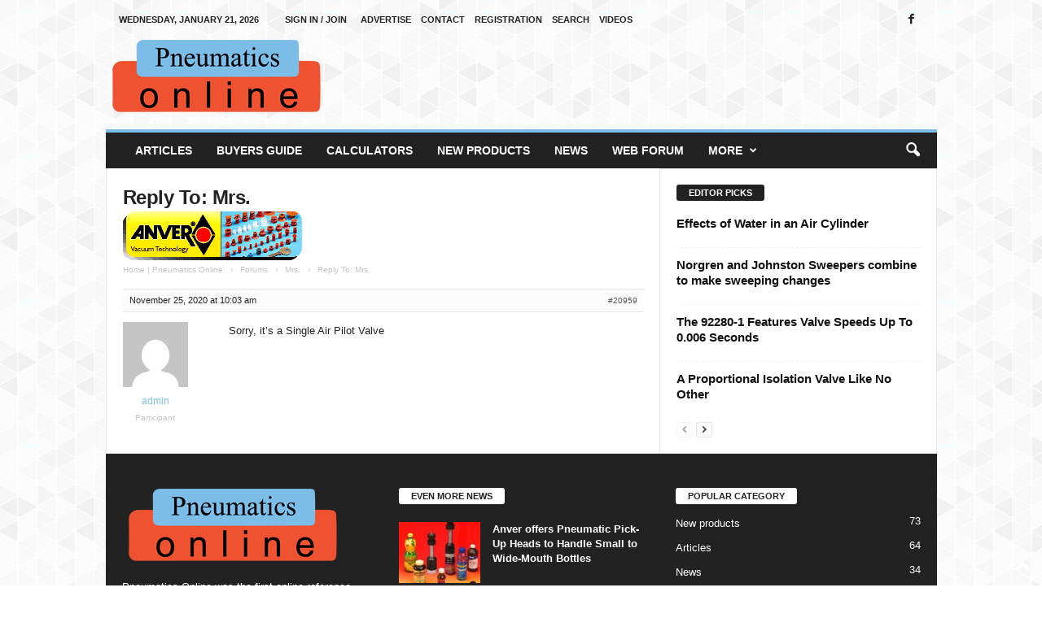

--- FILE ---
content_type: text/html; charset=UTF-8
request_url: https://pneumaticsonline.com/forums/reply/20959/
body_size: 65408
content:
<!doctype html > <!--[if IE 8]><html class="ie8" lang="en-US" prefix="og: https://ogp.me/ns#"> <![endif]--> <!--[if IE 9]><html class="ie9" lang="en-US" prefix="og: https://ogp.me/ns#"> <![endif]--> <!--[if gt IE 8]><!--><html lang="en-US" prefix="og: https://ogp.me/ns#"> <!--<![endif]--><head><link media="all" href="https://pneumaticsonline.com/wp-content/cache/autoptimize/css/autoptimize_a4e55a8654833649cbc2a20ad2498a20.css" rel="stylesheet"><style media="screen">.td-a-rec-id-custom_ad_2{text-align:center}@media (max-width:767px){.td-a-rec-id-custom_ad_2 a{width:50%;float:left}}</style><title>| Pneumaticsonline.com</title><meta charset="UTF-8" /><meta name="viewport" content="width=device-width, initial-scale=1.0"><link rel="pingback" href="https://pneumaticsonline.com/xmlrpc.php" /><link rel="icon" type="image/png" href="https://pneumaticsonline.com/wp-content/uploads/2020/09/pneuol.ico"><meta name="description" content="Sorry, it&#039;s a Single Air Pilot Valve"/><meta name="robots" content="follow, index, max-snippet:-1, max-video-preview:-1, max-image-preview:large"/><link rel="canonical" href="https://pneumaticsonline.com/forums/reply/20959/" /><meta property="og:locale" content="en_US" /><meta property="og:type" content="article" /><meta property="og:title" content="| Pneumaticsonline.com" /><meta property="og:description" content="Sorry, it&#039;s a Single Air Pilot Valve" /><meta property="og:url" content="https://pneumaticsonline.com/forums/reply/20959/" /><meta property="og:site_name" content="pneumaticsonline.com" /><meta property="article:publisher" content="https://www.facebook.com/Pneumatics-Online-139068806120469/" /><meta property="article:author" content="https://www.facebook.com/Pneumatics-Online-139068806120469/" /><meta property="og:updated_time" content="2020-11-25T10:03:50+00:00" /><meta property="og:image" content="https://pneumaticsonline.com/wp-content/uploads/2020/12/PneuolCaptureSEO.jpg" /><meta property="og:image:secure_url" content="https://pneumaticsonline.com/wp-content/uploads/2020/12/PneuolCaptureSEO.jpg" /><meta property="og:image:width" content="1200" /><meta property="og:image:height" content="630" /><meta property="og:image:alt" content="Pneumatics Online" /><meta property="og:image:type" content="image/jpeg" /><meta name="twitter:card" content="summary_large_image" /><meta name="twitter:title" content="| Pneumaticsonline.com" /><meta name="twitter:description" content="Sorry, it&#039;s a Single Air Pilot Valve" /><meta name="twitter:image" content="https://pneumaticsonline.com/wp-content/uploads/2020/12/PneuolCaptureSEO.jpg" />  <script type="text/javascript">window._wpemojiSettings = {"baseUrl":"https:\/\/s.w.org\/images\/core\/emoji\/15.0.3\/72x72\/","ext":".png","svgUrl":"https:\/\/s.w.org\/images\/core\/emoji\/15.0.3\/svg\/","svgExt":".svg","source":{"concatemoji":"https:\/\/pneumaticsonline.com\/wp-includes\/js\/wp-emoji-release.min.js?ver=6.7.4"}};
/*! This file is auto-generated */
!function(i,n){var o,s,e;function c(e){try{var t={supportTests:e,timestamp:(new Date).valueOf()};sessionStorage.setItem(o,JSON.stringify(t))}catch(e){}}function p(e,t,n){e.clearRect(0,0,e.canvas.width,e.canvas.height),e.fillText(t,0,0);var t=new Uint32Array(e.getImageData(0,0,e.canvas.width,e.canvas.height).data),r=(e.clearRect(0,0,e.canvas.width,e.canvas.height),e.fillText(n,0,0),new Uint32Array(e.getImageData(0,0,e.canvas.width,e.canvas.height).data));return t.every(function(e,t){return e===r[t]})}function u(e,t,n){switch(t){case"flag":return n(e,"\ud83c\udff3\ufe0f\u200d\u26a7\ufe0f","\ud83c\udff3\ufe0f\u200b\u26a7\ufe0f")?!1:!n(e,"\ud83c\uddfa\ud83c\uddf3","\ud83c\uddfa\u200b\ud83c\uddf3")&&!n(e,"\ud83c\udff4\udb40\udc67\udb40\udc62\udb40\udc65\udb40\udc6e\udb40\udc67\udb40\udc7f","\ud83c\udff4\u200b\udb40\udc67\u200b\udb40\udc62\u200b\udb40\udc65\u200b\udb40\udc6e\u200b\udb40\udc67\u200b\udb40\udc7f");case"emoji":return!n(e,"\ud83d\udc26\u200d\u2b1b","\ud83d\udc26\u200b\u2b1b")}return!1}function f(e,t,n){var r="undefined"!=typeof WorkerGlobalScope&&self instanceof WorkerGlobalScope?new OffscreenCanvas(300,150):i.createElement("canvas"),a=r.getContext("2d",{willReadFrequently:!0}),o=(a.textBaseline="top",a.font="600 32px Arial",{});return e.forEach(function(e){o[e]=t(a,e,n)}),o}function t(e){var t=i.createElement("script");t.src=e,t.defer=!0,i.head.appendChild(t)}"undefined"!=typeof Promise&&(o="wpEmojiSettingsSupports",s=["flag","emoji"],n.supports={everything:!0,everythingExceptFlag:!0},e=new Promise(function(e){i.addEventListener("DOMContentLoaded",e,{once:!0})}),new Promise(function(t){var n=function(){try{var e=JSON.parse(sessionStorage.getItem(o));if("object"==typeof e&&"number"==typeof e.timestamp&&(new Date).valueOf()<e.timestamp+604800&&"object"==typeof e.supportTests)return e.supportTests}catch(e){}return null}();if(!n){if("undefined"!=typeof Worker&&"undefined"!=typeof OffscreenCanvas&&"undefined"!=typeof URL&&URL.createObjectURL&&"undefined"!=typeof Blob)try{var e="postMessage("+f.toString()+"("+[JSON.stringify(s),u.toString(),p.toString()].join(",")+"));",r=new Blob([e],{type:"text/javascript"}),a=new Worker(URL.createObjectURL(r),{name:"wpTestEmojiSupports"});return void(a.onmessage=function(e){c(n=e.data),a.terminate(),t(n)})}catch(e){}c(n=f(s,u,p))}t(n)}).then(function(e){for(var t in e)n.supports[t]=e[t],n.supports.everything=n.supports.everything&&n.supports[t],"flag"!==t&&(n.supports.everythingExceptFlag=n.supports.everythingExceptFlag&&n.supports[t]);n.supports.everythingExceptFlag=n.supports.everythingExceptFlag&&!n.supports.flag,n.DOMReady=!1,n.readyCallback=function(){n.DOMReady=!0}}).then(function(){return e}).then(function(){var e;n.supports.everything||(n.readyCallback(),(e=n.source||{}).concatemoji?t(e.concatemoji):e.wpemoji&&e.twemoji&&(t(e.twemoji),t(e.wpemoji)))}))}((window,document),window._wpemojiSettings);</script> <script type="text/javascript" id="sgr-js-extra">var sgr = {"sgr_site_key":"6LcAvRoaAAAAAOe3D5sPtDDWrtT3qWXKg7t2rtgP"};</script> <script type="text/javascript" src="https://pneumaticsonline.com/wp-includes/js/jquery/jquery.min.js?ver=3.7.1" id="jquery-core-js"></script> <link rel="alternate" title="oEmbed (JSON)" type="application/json+oembed" href="https://pneumaticsonline.com/wp-json/oembed/1.0/embed?url=https%3A%2F%2Fpneumaticsonline.com%2Fforums%2Freply%2F20959%2F" /><link rel="alternate" title="oEmbed (XML)" type="text/xml+oembed" href="https://pneumaticsonline.com/wp-json/oembed/1.0/embed?url=https%3A%2F%2Fpneumaticsonline.com%2Fforums%2Freply%2F20959%2F&#038;format=xml" />  <script type="text/javascript" id="td-generated-header-js">var tdBlocksArray = []; //here we store all the items for the current page

	    // td_block class - each ajax block uses a object of this class for requests
	    function tdBlock() {
		    this.id = '';
		    this.block_type = 1; //block type id (1-234 etc)
		    this.atts = '';
		    this.td_column_number = '';
		    this.td_current_page = 1; //
		    this.post_count = 0; //from wp
		    this.found_posts = 0; //from wp
		    this.max_num_pages = 0; //from wp
		    this.td_filter_value = ''; //current live filter value
		    this.is_ajax_running = false;
		    this.td_user_action = ''; // load more or infinite loader (used by the animation)
		    this.header_color = '';
		    this.ajax_pagination_infinite_stop = ''; //show load more at page x
	    }

        // td_js_generator - mini detector
        ( function () {
            var htmlTag = document.getElementsByTagName("html")[0];

	        if ( navigator.userAgent.indexOf("MSIE 10.0") > -1 ) {
                htmlTag.className += ' ie10';
            }

            if ( !!navigator.userAgent.match(/Trident.*rv\:11\./) ) {
                htmlTag.className += ' ie11';
            }

	        if ( navigator.userAgent.indexOf("Edge") > -1 ) {
                htmlTag.className += ' ieEdge';
            }

            if ( /(iPad|iPhone|iPod)/g.test(navigator.userAgent) ) {
                htmlTag.className += ' td-md-is-ios';
            }

            var user_agent = navigator.userAgent.toLowerCase();
            if ( user_agent.indexOf("android") > -1 ) {
                htmlTag.className += ' td-md-is-android';
            }

            if ( -1 !== navigator.userAgent.indexOf('Mac OS X')  ) {
                htmlTag.className += ' td-md-is-os-x';
            }

            if ( /chrom(e|ium)/.test(navigator.userAgent.toLowerCase()) ) {
               htmlTag.className += ' td-md-is-chrome';
            }

            if ( -1 !== navigator.userAgent.indexOf('Firefox') ) {
                htmlTag.className += ' td-md-is-firefox';
            }

            if ( -1 !== navigator.userAgent.indexOf('Safari') && -1 === navigator.userAgent.indexOf('Chrome') ) {
                htmlTag.className += ' td-md-is-safari';
            }

            if( -1 !== navigator.userAgent.indexOf('IEMobile') ){
                htmlTag.className += ' td-md-is-iemobile';
            }

        })();

        var tdLocalCache = {};

        ( function () {
            "use strict";

            tdLocalCache = {
                data: {},
                remove: function (resource_id) {
                    delete tdLocalCache.data[resource_id];
                },
                exist: function (resource_id) {
                    return tdLocalCache.data.hasOwnProperty(resource_id) && tdLocalCache.data[resource_id] !== null;
                },
                get: function (resource_id) {
                    return tdLocalCache.data[resource_id];
                },
                set: function (resource_id, cachedData) {
                    tdLocalCache.remove(resource_id);
                    tdLocalCache.data[resource_id] = cachedData;
                }
            };
        })();

    
    
var td_viewport_interval_list=[{"limitBottom":767,"sidebarWidth":251},{"limitBottom":1023,"sidebarWidth":339}];
var td_animation_stack_effect="type0";
var tds_animation_stack=true;
var td_animation_stack_specific_selectors=".entry-thumb, img, .td-lazy-img";
var td_animation_stack_general_selectors=".td-animation-stack img, .td-animation-stack .entry-thumb, .post img, .td-animation-stack .td-lazy-img";
var tdc_is_installed="yes";
var td_ajax_url="https:\/\/pneumaticsonline.com\/wp-admin\/admin-ajax.php?td_theme_name=Newsmag&v=5.4.3.3";
var td_get_template_directory_uri="https:\/\/pneumaticsonline.com\/wp-content\/plugins\/td-composer\/legacy\/common";
var tds_snap_menu="smart_snap_always";
var tds_logo_on_sticky="show";
var tds_header_style="";
var td_please_wait="Please wait...";
var td_email_user_pass_incorrect="User or password incorrect!";
var td_email_user_incorrect="Email or username incorrect!";
var td_email_incorrect="Email incorrect!";
var td_user_incorrect="Username incorrect!";
var td_email_user_empty="Email or username empty!";
var td_pass_empty="Pass empty!";
var td_pass_pattern_incorrect="Invalid Pass Pattern!";
var td_retype_pass_incorrect="Retyped Pass incorrect!";
var tds_more_articles_on_post_enable="";
var tds_more_articles_on_post_time_to_wait="";
var tds_more_articles_on_post_pages_distance_from_top=0;
var tds_captcha="";
var tds_theme_color_site_wide="#7cbde8";
var tds_smart_sidebar="";
var tdThemeName="Newsmag";
var tdThemeNameWl="Newsmag";
var td_magnific_popup_translation_tPrev="Previous (Left arrow key)";
var td_magnific_popup_translation_tNext="Next (Right arrow key)";
var td_magnific_popup_translation_tCounter="%curr% of %total%";
var td_magnific_popup_translation_ajax_tError="The content from %url% could not be loaded.";
var td_magnific_popup_translation_image_tError="The image #%curr% could not be loaded.";
var tdBlockNonce="b0c3320d19";
var tdMobileMenu="enabled";
var tdMobileSearch="enabled";
var tdDateNamesI18n={"month_names":["January","February","March","April","May","June","July","August","September","October","November","December"],"month_names_short":["Jan","Feb","Mar","Apr","May","Jun","Jul","Aug","Sep","Oct","Nov","Dec"],"day_names":["Sunday","Monday","Tuesday","Wednesday","Thursday","Friday","Saturday"],"day_names_short":["Sun","Mon","Tue","Wed","Thu","Fri","Sat"]};
var td_deploy_mode="deploy";
var td_ad_background_click_link="";
var td_ad_background_click_target="";</script> <style>/* custom css - generated by TagDiv Composer */
    

body {
	background-image:url("https://pneumaticsonline.com/wp-content/uploads/2020/08/gplaypattern.png");
	background-position:center top;
}
.td-header-border:before,
    .td-trending-now-title,
    .td_block_mega_menu .td_mega_menu_sub_cats .cur-sub-cat,
    .td-post-category:hover,
    .td-header-style-2 .td-header-sp-logo,
    .td-next-prev-wrap a:hover i,
    .page-nav .current,
    .widget_calendar tfoot a:hover,
    .td-footer-container .widget_search .wpb_button:hover,
    .td-scroll-up-visible,
    .dropcap,
    .td-category a,
    input[type="submit"]:hover,
    .td-post-small-box a:hover,
    .td-404-sub-sub-title a:hover,
    .td-rating-bar-wrap div,
    .td_top_authors .td-active .td-author-post-count,
    .td_top_authors .td-active .td-author-comments-count,
    .td_smart_list_3 .td-sml3-top-controls i:hover,
    .td_smart_list_3 .td-sml3-bottom-controls i:hover,
    .td_wrapper_video_playlist .td_video_controls_playlist_wrapper,
    .td-read-more a:hover,
    .td-login-wrap .btn,
    .td_display_err,
    .td-header-style-6 .td-top-menu-full,
    #bbpress-forums button:hover,
    #bbpress-forums .bbp-pagination .current,
    .bbp_widget_login .button:hover,
    .header-search-wrap .td-drop-down-search .btn:hover,
    .td-post-text-content .more-link-wrap:hover a,
    #buddypress div.item-list-tabs ul li > a span,
    #buddypress div.item-list-tabs ul li > a:hover span,
    #buddypress input[type=submit]:hover,
    #buddypress a.button:hover span,
    #buddypress div.item-list-tabs ul li.selected a span,
    #buddypress div.item-list-tabs ul li.current a span,
    #buddypress input[type=submit]:focus,
    .td-grid-style-3 .td-big-grid-post .td-module-thumb a:last-child:before,
    .td-grid-style-4 .td-big-grid-post .td-module-thumb a:last-child:before,
    .td-grid-style-5 .td-big-grid-post .td-module-thumb:after,
    .td_category_template_2 .td-category-siblings .td-category a:hover,
    .td-weather-week:before,
    .td-weather-information:before,
     .td_3D_btn,
    .td_shadow_btn,
    .td_default_btn,
    .td_square_btn, 
    .td_outlined_btn:hover {
        background-color: #7cbde8;
    }

    @media (max-width: 767px) {
        .td-category a.td-current-sub-category {
            background-color: #7cbde8;
        }
    }

    .woocommerce .onsale,
    .woocommerce .woocommerce a.button:hover,
    .woocommerce-page .woocommerce .button:hover,
    .single-product .product .summary .cart .button:hover,
    .woocommerce .woocommerce .product a.button:hover,
    .woocommerce .product a.button:hover,
    .woocommerce .product #respond input#submit:hover,
    .woocommerce .checkout input#place_order:hover,
    .woocommerce .woocommerce.widget .button:hover,
    .woocommerce .woocommerce-message .button:hover,
    .woocommerce .woocommerce-error .button:hover,
    .woocommerce .woocommerce-info .button:hover,
    .woocommerce.widget .ui-slider .ui-slider-handle,
    .vc_btn-black:hover,
	.wpb_btn-black:hover,
	.item-list-tabs .feed:hover a,
	.td-smart-list-button:hover {
    	background-color: #7cbde8;
    }

    .td-header-sp-top-menu .top-header-menu > .current-menu-item > a,
    .td-header-sp-top-menu .top-header-menu > .current-menu-ancestor > a,
    .td-header-sp-top-menu .top-header-menu > .current-category-ancestor > a,
    .td-header-sp-top-menu .top-header-menu > li > a:hover,
    .td-header-sp-top-menu .top-header-menu > .sfHover > a,
    .top-header-menu ul .current-menu-item > a,
    .top-header-menu ul .current-menu-ancestor > a,
    .top-header-menu ul .current-category-ancestor > a,
    .top-header-menu ul li > a:hover,
    .top-header-menu ul .sfHover > a,
    .sf-menu ul .td-menu-item > a:hover,
    .sf-menu ul .sfHover > a,
    .sf-menu ul .current-menu-ancestor > a,
    .sf-menu ul .current-category-ancestor > a,
    .sf-menu ul .current-menu-item > a,
    .td_module_wrap:hover .entry-title a,
    .td_mod_mega_menu:hover .entry-title a,
    .footer-email-wrap a,
    .widget a:hover,
    .td-footer-container .widget_calendar #today,
    .td-category-pulldown-filter a.td-pulldown-category-filter-link:hover,
    .td-load-more-wrap a:hover,
    .td-post-next-prev-content a:hover,
    .td-author-name a:hover,
    .td-author-url a:hover,
    .td_mod_related_posts:hover .entry-title a,
    .td-search-query,
    .header-search-wrap .td-drop-down-search .result-msg a:hover,
    .td_top_authors .td-active .td-authors-name a,
    .post blockquote p,
    .td-post-content blockquote p,
    .page blockquote p,
    .comment-list cite a:hover,
    .comment-list cite:hover,
    .comment-list .comment-reply-link:hover,
    a,
    .white-menu #td-header-menu .sf-menu > li > a:hover,
    .white-menu #td-header-menu .sf-menu > .current-menu-ancestor > a,
    .white-menu #td-header-menu .sf-menu > .current-menu-item > a,
    .td_quote_on_blocks,
    #bbpress-forums .bbp-forum-freshness a:hover,
    #bbpress-forums .bbp-topic-freshness a:hover,
    #bbpress-forums .bbp-forums-list li a:hover,
    #bbpress-forums .bbp-forum-title:hover,
    #bbpress-forums .bbp-topic-permalink:hover,
    #bbpress-forums .bbp-topic-started-by a:hover,
    #bbpress-forums .bbp-topic-started-in a:hover,
    #bbpress-forums .bbp-body .super-sticky li.bbp-topic-title .bbp-topic-permalink,
    #bbpress-forums .bbp-body .sticky li.bbp-topic-title .bbp-topic-permalink,
    #bbpress-forums #subscription-toggle a:hover,
    #bbpress-forums #favorite-toggle a:hover,
    .woocommerce-account .woocommerce-MyAccount-navigation a:hover,
    .widget_display_replies .bbp-author-name,
    .widget_display_topics .bbp-author-name,
    .archive .widget_archive .current,
    .archive .widget_archive .current a,
    .td-subcategory-header .td-category-siblings .td-subcat-dropdown a.td-current-sub-category,
    .td-subcategory-header .td-category-siblings .td-subcat-dropdown a:hover,
    .td-pulldown-filter-display-option:hover,
    .td-pulldown-filter-display-option .td-pulldown-filter-link:hover,
    .td_normal_slide .td-wrapper-pulldown-filter .td-pulldown-filter-list a:hover,
    #buddypress ul.item-list li div.item-title a:hover,
    .td_block_13 .td-pulldown-filter-list a:hover,
    .td_smart_list_8 .td-smart-list-dropdown-wrap .td-smart-list-button:hover,
    .td_smart_list_8 .td-smart-list-dropdown-wrap .td-smart-list-button:hover i,
    .td-sub-footer-container a:hover,
    .td-instagram-user a,
    .td_outlined_btn,
    body .td_block_list_menu li.current-menu-item > a,
    body .td_block_list_menu li.current-menu-ancestor > a,
    body .td_block_list_menu li.current-category-ancestor > a{
        color: #7cbde8;
    }

    .td-mega-menu .wpb_content_element li a:hover,
    .td_login_tab_focus {
        color: #7cbde8 !important;
    }

    .td-next-prev-wrap a:hover i,
    .page-nav .current,
    .widget_tag_cloud a:hover,
    .post .td_quote_box,
    .page .td_quote_box,
    .td-login-panel-title,
    #bbpress-forums .bbp-pagination .current,
    .td_category_template_2 .td-category-siblings .td-category a:hover,
    .page-template-page-pagebuilder-latest .td-instagram-user,
     .td_outlined_btn {
        border-color: #7cbde8;
    }

    .td_wrapper_video_playlist .td_video_currently_playing:after,
    .item-list-tabs .feed:hover {
        border-color: #7cbde8 !important;
    }


    
    .td-pb-row [class*="td-pb-span"],
    .td-pb-border-top,
    .page-template-page-title-sidebar-php .td-page-content > .wpb_row:first-child,
    .td-post-sharing,
    .td-post-content,
    .td-post-next-prev,
    .author-box-wrap,
    .td-comments-title-wrap,
    .comment-list,
    .comment-respond,
    .td-post-template-5 header,
    .td-container,
    .wpb_content_element,
    .wpb_column,
    .wpb_row,
    .white-menu .td-header-container .td-header-main-menu,
    .td-post-template-1 .td-post-content,
    .td-post-template-4 .td-post-sharing-top,
    .td-header-style-6 .td-header-header .td-make-full,
    #disqus_thread,
    .page-template-page-pagebuilder-title-php .td-page-content > .wpb_row:first-child,
    .td-footer-container:before {
        border-color: #e6e6e6;
    }
    .td-top-border {
        border-color: #e6e6e6 !important;
    }
    .td-container-border:after,
    .td-next-prev-separator,
    .td-container .td-pb-row .wpb_column:before,
    .td-container-border:before,
    .td-main-content:before,
    .td-main-sidebar:before,
    .td-pb-row .td-pb-span4:nth-of-type(3):after,
    .td-pb-row .td-pb-span4:nth-last-of-type(3):after {
    	background-color: #e6e6e6;
    }
    @media (max-width: 767px) {
    	.white-menu .td-header-main-menu {
      		border-color: #e6e6e6;
      	}
    }



    
    .td-menu-background:before,
    .td-search-background:before {
        background: rgba(0,0,0,0.5);
        background: -moz-linear-gradient(top, rgba(0,0,0,0.5) 0%, rgba(0,0,0,0.6) 100%);
        background: -webkit-gradient(left top, left bottom, color-stop(0%, rgba(0,0,0,0.5)), color-stop(100%, rgba(0,0,0,0.6)));
        background: -webkit-linear-gradient(top, rgba(0,0,0,0.5) 0%, rgba(0,0,0,0.6) 100%);
        background: -o-linear-gradient(top, rgba(0,0,0,0.5) 0%, @mobileu_gradient_two_mob 100%);
        background: -ms-linear-gradient(top, rgba(0,0,0,0.5) 0%, rgba(0,0,0,0.6) 100%);
        background: linear-gradient(to bottom, rgba(0,0,0,0.5) 0%, rgba(0,0,0,0.6) 100%);
        filter: progid:DXImageTransform.Microsoft.gradient( startColorstr='rgba(0,0,0,0.5)', endColorstr='rgba(0,0,0,0.6)', GradientType=0 );
    }

    
    .td-footer-container::before {
        background-size: cover;
    }

    
    .td-footer-container::before {
        opacity: 0.1;
    }</style> <script type="application/ld+json">{
        "@context": "https://schema.org",
        "@type": "BreadcrumbList",
        "itemListElement": [
            {
                "@type": "ListItem",
                "position": 1,
                "item": {
                    "@type": "WebSite",
                    "@id": "https://pneumaticsonline.com/",
                    "name": "Home"
                }
            },
            {
                "@type": "ListItem",
                "position": 2,
                    "item": {
                    "@type": "WebPage",
                    "@id": "https://pneumaticsonline.com/forums/reply/20959/",
                    "name": "Reply To: Mrs."
                }
            }    
        ]
    }</script> <style type="text/css" id="wp-custom-css">.calc-form {margin-top: 30px}

body .td-pb-span12 {
    width: 100%;
}



.top-ad {display: inline-block}

.home .td-container-border .td-pb-span66 {
    width: 100%!important;
}

.home .td-page-header.td-pb-padding-side {
 display: none;
}



/* FORUMS TOP IMAGE */

#bbpress-forumsss:before {
    content: "";
    width: 220px;
    height: 60px;
    background: url(https://temp.pneumaticsonline.com/wp-content/uploads/2020/12/anver.gif);
    background-repeat: no-repeat;
    background-size: cover;
    display: block;
    margin-bottom: 20px;
}</style></head><body class="reply bbpress bbp-no-js reply-template-default single single-reply postid-20959 20959 global-block-template-1 td-animation-stack-type0 td-boxed-layout" itemscope="itemscope" itemtype="https://schema.org/WebPage"><div class="td-scroll-up  td-hide-scroll-up-on-mob"  style="display:none;"><i class="td-icon-menu-up"></i></div><div class="td-menu-background"></div><div id="td-mobile-nav"><div class="td-mobile-container"><div class="td-menu-socials-wrap"><div class="td-menu-socials"> <span class="td-social-icon-wrap"> <a target="_blank" href="https://www.facebook.com/Pneumatics-Online-139068806120469/" title="Facebook"> <i class="td-icon-font td-icon-facebook"></i> <span style="display: none">Facebook</span> </a> </span></div><div class="td-mobile-close"> <span><i class="td-icon-close-mobile"></i></span></div></div><div class="td-menu-login-section"><div class="td-guest-wrap"><div class="td-menu-login"><a id="login-link-mob">Sign in</a> <span></span><a id="register-link-mob">Join</a></div></div></div><div class="td-mobile-content"><div class="menu-mainmain-container"><ul id="menu-mainmain" class="td-mobile-main-menu"><li id="menu-item-356" class="menu-item menu-item-type-taxonomy menu-item-object-category menu-item-first menu-item-356"><a href="https://pneumaticsonline.com/category/articles/">Articles</a></li><li id="menu-item-924" class="menu-item menu-item-type-post_type menu-item-object-page menu-item-924"><a href="https://pneumaticsonline.com/buyers-guide/">Buyers Guide</a></li><li id="menu-item-357" class="menu-item menu-item-type-post_type menu-item-object-page menu-item-357"><a href="https://pneumaticsonline.com/calculators/">Calculators</a></li><li id="menu-item-806" class="menu-item menu-item-type-post_type menu-item-object-page menu-item-806"><a href="https://pneumaticsonline.com/new-products/">New Products</a></li><li id="menu-item-807" class="menu-item menu-item-type-post_type menu-item-object-page menu-item-807"><a href="https://pneumaticsonline.com/news/">News</a></li><li id="menu-item-21426" class="menu-item menu-item-type-custom menu-item-object-custom menu-item-21426"><a href="https://pneumaticsonline.com/forums/">Web Forum</a></li><li id="menu-item-416" class="menu-item menu-item-type-custom menu-item-object-custom menu-item-has-children menu-item-416"><a href="#">More<i class="td-icon-menu-right td-element-after"></i></a><ul class="sub-menu"><li id="menu-item-358" class="menu-item menu-item-type-post_type menu-item-object-page menu-item-358"><a href="https://pneumaticsonline.com/distributors/">Distributors</a></li><li id="menu-item-359" class="menu-item menu-item-type-post_type menu-item-object-page menu-item-359"><a href="https://pneumaticsonline.com/manufacturers/">Manufacturers</a></li><li id="menu-item-797" class="menu-item menu-item-type-custom menu-item-object-custom menu-item-has-children menu-item-797"><a href="#">Archive<i class="td-icon-menu-right td-element-after"></i></a><ul class="sub-menu"><li id="menu-item-543" class="menu-item menu-item-type-post_type menu-item-object-page menu-item-543"><a href="https://pneumaticsonline.com/products-archive/">Products-archive</a></li><li id="menu-item-553" class="menu-item menu-item-type-post_type menu-item-object-page menu-item-553"><a href="https://pneumaticsonline.com/news-archive/">News-archive</a></li></ul></li><li id="menu-item-362" class="menu-item menu-item-type-post_type menu-item-object-page menu-item-362"><a href="https://pneumaticsonline.com/service/">Service</a></li><li id="menu-item-364" class="menu-item menu-item-type-post_type menu-item-object-page menu-item-364"><a href="https://pneumaticsonline.com/software/">Software</a></li><li id="menu-item-365" class="menu-item menu-item-type-post_type menu-item-object-page menu-item-365"><a href="https://pneumaticsonline.com/trade-shows/">Trade Shows</a></li><li id="menu-item-367" class="menu-item menu-item-type-post_type menu-item-object-page menu-item-367"><a href="https://pneumaticsonline.com/links/">Links</a></li></ul></li></ul></div></div></div><div id="login-form-mobile" class="td-register-section"><div id="td-login-mob" class="td-login-animation td-login-hide-mob"><div class="td-login-close"> <span class="td-back-button"><i class="td-icon-read-down"></i></span><div class="td-login-title">Sign in</div><div class="td-mobile-close"> <span><i class="td-icon-close-mobile"></i></span></div></div><form class="td-login-form-wrap" action="#" method="post"><div class="td-login-panel-title"><span>Welcome!</span>Log into your account</div><div class="td_display_err"></div><div class="td-login-inputs"><input class="td-login-input" autocomplete="username" type="text" name="login_email" id="login_email-mob" value="" required><label for="login_email-mob">your username</label></div><div class="td-login-inputs"><input class="td-login-input" autocomplete="current-password" type="password" name="login_pass" id="login_pass-mob" value="" required><label for="login_pass-mob">your password</label></div> <input type="button" name="login_button" id="login_button-mob" class="td-login-button" value="LOG IN"><div class="td-login-info-text"><a href="#" id="forgot-pass-link-mob">Forgot your password?</a></div><div class="td-login-info-text"><a class="privacy-policy-link" href="https://pneumaticsonline.com/privacy-policy/">Privacy Policy</a></div></form></div><div id="td-register-mob" class="td-login-animation td-login-hide-mob"><div class="td-register-close"> <a href="#" aria-label="Back" class="td-back-button"><i class="td-icon-read-down"></i></a><div class="td-login-title">Sign up</div><div class="td-mobile-close"> <span><i class="td-icon-close-mobile"></i></span></div></div><div class="td-login-panel-title"><span>Welcome!</span>Register for an account</div><form class="td-login-form-wrap" action="#" method="post"><div class="td_display_err"></div><div class="td-login-inputs"><input class="td-login-input" type="text" name="register_email" id="register_email-mob" value="" required><label for="register_email-mob">your email</label></div><div class="td-login-inputs"><input class="td-login-input" type="text" name="register_user" id="register_user-mob" value="" required><label for="register_user-mob">your username</label></div> <input type="button" name="register_button" id="register_button-mob" class="td-login-button" value="REGISTER"><div class="td-login-info-text">A password will be e-mailed to you.</div><div class="td-login-info-text"><a class="privacy-policy-link" href="https://pneumaticsonline.com/privacy-policy/">Privacy Policy</a></div></form></div><div id="td-forgot-pass-mob" class="td-login-animation td-login-hide-mob"><div class="td-forgot-pass-close"> <a href="#" aria-label="Back" class="td-back-button"><i class="td-icon-read-down"></i></a><div class="td-login-title">Password recovery</div></div><div class="td-login-form-wrap"><div class="td-login-panel-title">Recover your password</div><div class="td_display_err"></div><div class="td-login-inputs"><input class="td-login-input" type="text" name="forgot_email" id="forgot_email-mob" value="" required><label for="forgot_email-mob">your email</label></div> <input type="button" name="forgot_button" id="forgot_button-mob" class="td-login-button" value="Send My Pass"></div></div></div></div><div class="td-search-background"></div><div class="td-search-wrap-mob"><div class="td-drop-down-search"><form method="get" class="td-search-form" action="https://pneumaticsonline.com/"><div class="td-search-close"> <span><i class="td-icon-close-mobile"></i></span></div><div role="search" class="td-search-input"> <span>Search</span> <input id="td-header-search-mob" type="text" value="" name="s" autocomplete="off" /></div></form><div id="td-aj-search-mob"></div></div></div><div id="td-outer-wrap"><div class="td-outer-container"><div class="td-header-container td-header-wrap td-header-style-1"><div class="td-header-row td-header-top-menu"><div class="td-top-bar-container top-bar-style-1"><div class="td-header-sp-top-menu"><div class="td_data_time"><div > Wednesday, January 21, 2026</div></div><ul class="top-header-menu td_ul_login"><li class="menu-item"><a class="td-login-modal-js menu-item" href="#login-form" data-effect="mpf-td-login-effect">Sign in / Join</a></li></ul><div class="menu-top-container"><ul id="menu-top" class="top-header-menu"><li id="menu-item-344" class="menu-item menu-item-type-post_type menu-item-object-page menu-item-first td-menu-item td-normal-menu menu-item-344"><a href="https://pneumaticsonline.com/advertise/">Advertise</a></li><li id="menu-item-345" class="menu-item menu-item-type-post_type menu-item-object-page td-menu-item td-normal-menu menu-item-345"><a href="https://pneumaticsonline.com/contact/">Contact</a></li><li id="menu-item-350" class="menu-item menu-item-type-post_type menu-item-object-page td-menu-item td-normal-menu menu-item-350"><a href="https://pneumaticsonline.com/registration/">Registration</a></li><li id="menu-item-351" class="menu-item menu-item-type-post_type menu-item-object-page td-menu-item td-normal-menu menu-item-351"><a href="https://pneumaticsonline.com/search/">Search</a></li><li id="menu-item-353" class="menu-item menu-item-type-post_type menu-item-object-page td-menu-item td-normal-menu menu-item-353"><a href="https://pneumaticsonline.com/videos/">Videos</a></li></ul></div></div><div class="td-header-sp-top-widget"> <span class="td-social-icon-wrap"> <a target="_blank" href="https://www.facebook.com/Pneumatics-Online-139068806120469/" title="Facebook"> <i class="td-icon-font td-icon-facebook"></i> <span style="display: none">Facebook</span> </a> </span></div></div><div  id="login-form" class="white-popup-block mfp-hide mfp-with-anim td-login-modal-wrap"><div class="td-login-wrap"> <a href="#" aria-label="Back" class="td-back-button"><i class="td-icon-modal-back"></i></a><div id="td-login-div" class="td-login-form-div td-display-block"><div class="td-login-panel-title">Sign in</div><div class="td-login-panel-descr">Welcome! Log into your account</div><div class="td_display_err"></div><form id="loginForm" action="#" method="post"><div class="td-login-inputs"><input class="td-login-input" autocomplete="username" type="text" name="login_email" id="login_email" value="" required><label for="login_email">your username</label></div><div class="td-login-inputs"><input class="td-login-input" autocomplete="current-password" type="password" name="login_pass" id="login_pass" value="" required><label for="login_pass">your password</label></div> <input type="button" name="login_button" id="login_button" class="wpb_button btn td-login-button" value="Login"></form><div class="td-login-info-text"><a href="#" id="forgot-pass-link">Forgot your password? Get help</a></div> <a id="register-link">Create an account</a><div class="td-login-info-text"><a class="privacy-policy-link" href="https://pneumaticsonline.com/privacy-policy/">Privacy Policy</a></div></div><div id="td-register-div" class="td-login-form-div td-display-none td-login-modal-wrap"><div class="td-login-panel-title">Create an account</div><div class="td-login-panel-descr">Welcome! Register for an account</div><div class="td_display_err"></div><form id="registerForm" action="#" method="post"><div class="td-login-inputs"><input class="td-login-input" type="text" name="register_email" id="register_email" value="" required><label for="register_email">your email</label></div><div class="td-login-inputs"><input class="td-login-input" type="text" name="register_user" id="register_user" value="" required><label for="register_user">your username</label></div> <input type="button" name="register_button" id="register_button" class="wpb_button btn td-login-button" value="Register"></form><div class="td-login-info-text">A password will be e-mailed to you.</div><div class="td-login-info-text"><a class="privacy-policy-link" href="https://pneumaticsonline.com/privacy-policy/">Privacy Policy</a></div></div><div id="td-forgot-pass-div" class="td-login-form-div td-display-none"><div class="td-login-panel-title">Password recovery</div><div class="td-login-panel-descr">Recover your password</div><div class="td_display_err"></div><form id="forgotpassForm" action="#" method="post"><div class="td-login-inputs"><input class="td-login-input" type="text" name="forgot_email" id="forgot_email" value="" required><label for="forgot_email">your email</label></div> <input type="button" name="forgot_button" id="forgot_button" class="wpb_button btn td-login-button" value="Send My Password"></form><div class="td-login-info-text">A password will be e-mailed to you.</div></div></div></div></div><div class="td-header-row td-header-header"><div class="td-header-sp-logo"> <a class="td-main-logo" href="https://pneumaticsonline.com/"> <noscript><img src="https://pneumaticsonline.com/wp-content/uploads/2020/09/pneumaticsonlinelogo272x90.png" alt="Pneumatics Online" title="Get Connected"  width="272" height="90"/></noscript><img class="lazyload" src='data:image/svg+xml,%3Csvg%20xmlns=%22http://www.w3.org/2000/svg%22%20viewBox=%220%200%20272%2090%22%3E%3C/svg%3E' data-src="https://pneumaticsonline.com/wp-content/uploads/2020/09/pneumaticsonlinelogo272x90.png" alt="Pneumatics Online" title="Get Connected"  width="272" height="90"/> <span class="td-visual-hidden">pneumaticsonline.com</span> </a></div><div class="td-header-sp-rec"><div class="td-header-ad-wrap  td-ad"></div></div></div><div class="td-header-menu-wrap"><div class="td-header-row td-header-border td-header-main-menu"><div id="td-header-menu" role="navigation"><div id="td-top-mobile-toggle"><span><i class="td-icon-font td-icon-mobile"></i></span></div><div class="td-main-menu-logo td-logo-in-header"> <a class="td-mobile-logo td-sticky-mobile" href="https://pneumaticsonline.com/"> <noscript><img src="https://pneumaticsonline.com/wp-content/uploads/2020/09/pneumaticsonlinelogomobile.png" alt="Pneumatics Online" title="Get Connected"  width="230" height="90"/></noscript><img class="lazyload" src='data:image/svg+xml,%3Csvg%20xmlns=%22http://www.w3.org/2000/svg%22%20viewBox=%220%200%20230%2090%22%3E%3C/svg%3E' data-src="https://pneumaticsonline.com/wp-content/uploads/2020/09/pneumaticsonlinelogomobile.png" alt="Pneumatics Online" title="Get Connected"  width="230" height="90"/> </a> <a class="td-header-logo td-sticky-mobile" href="https://pneumaticsonline.com/"> <noscript><img src="https://pneumaticsonline.com/wp-content/uploads/2020/09/pneumaticsonlinelogo272x90.png" alt="Pneumatics Online" title="Get Connected"  width="230" height="90"/></noscript><img class="lazyload" src='data:image/svg+xml,%3Csvg%20xmlns=%22http://www.w3.org/2000/svg%22%20viewBox=%220%200%20230%2090%22%3E%3C/svg%3E' data-src="https://pneumaticsonline.com/wp-content/uploads/2020/09/pneumaticsonlinelogo272x90.png" alt="Pneumatics Online" title="Get Connected"  width="230" height="90"/> </a></div><div class="menu-mainmain-container"><ul id="menu-mainmain-1" class="sf-menu"><li class="menu-item menu-item-type-taxonomy menu-item-object-category menu-item-first td-menu-item td-normal-menu menu-item-356"><a href="https://pneumaticsonline.com/category/articles/">Articles</a></li><li class="menu-item menu-item-type-post_type menu-item-object-page td-menu-item td-normal-menu menu-item-924"><a href="https://pneumaticsonline.com/buyers-guide/">Buyers Guide</a></li><li class="menu-item menu-item-type-post_type menu-item-object-page td-menu-item td-normal-menu menu-item-357"><a href="https://pneumaticsonline.com/calculators/">Calculators</a></li><li class="menu-item menu-item-type-post_type menu-item-object-page td-menu-item td-normal-menu menu-item-806"><a href="https://pneumaticsonline.com/new-products/">New Products</a></li><li class="menu-item menu-item-type-post_type menu-item-object-page td-menu-item td-normal-menu menu-item-807"><a href="https://pneumaticsonline.com/news/">News</a></li><li class="menu-item menu-item-type-custom menu-item-object-custom td-menu-item td-normal-menu menu-item-21426"><a href="https://pneumaticsonline.com/forums/">Web Forum</a></li><li class="menu-item menu-item-type-custom menu-item-object-custom menu-item-has-children td-menu-item td-normal-menu menu-item-416"><a href="#">More</a><ul class="sub-menu"><li class="menu-item menu-item-type-post_type menu-item-object-page td-menu-item td-normal-menu menu-item-358"><a href="https://pneumaticsonline.com/distributors/">Distributors</a></li><li class="menu-item menu-item-type-post_type menu-item-object-page td-menu-item td-normal-menu menu-item-359"><a href="https://pneumaticsonline.com/manufacturers/">Manufacturers</a></li><li class="menu-item menu-item-type-custom menu-item-object-custom menu-item-has-children td-menu-item td-normal-menu menu-item-797"><a href="#">Archive</a><ul class="sub-menu"><li class="menu-item menu-item-type-post_type menu-item-object-page td-menu-item td-normal-menu menu-item-543"><a href="https://pneumaticsonline.com/products-archive/">Products-archive</a></li><li class="menu-item menu-item-type-post_type menu-item-object-page td-menu-item td-normal-menu menu-item-553"><a href="https://pneumaticsonline.com/news-archive/">News-archive</a></li></ul></li><li class="menu-item menu-item-type-post_type menu-item-object-page td-menu-item td-normal-menu menu-item-362"><a href="https://pneumaticsonline.com/service/">Service</a></li><li class="menu-item menu-item-type-post_type menu-item-object-page td-menu-item td-normal-menu menu-item-364"><a href="https://pneumaticsonline.com/software/">Software</a></li><li class="menu-item menu-item-type-post_type menu-item-object-page td-menu-item td-normal-menu menu-item-365"><a href="https://pneumaticsonline.com/trade-shows/">Trade Shows</a></li><li class="menu-item menu-item-type-post_type menu-item-object-page td-menu-item td-normal-menu menu-item-367"><a href="https://pneumaticsonline.com/links/">Links</a></li></ul></li></ul></div></div><div class="td-search-wrapper"><div id="td-top-search"><div class="header-search-wrap"><div class="dropdown header-search"> <a id="td-header-search-button" href="#" role="button" aria-label="search icon" class="dropdown-toggle " data-toggle="dropdown"><i class="td-icon-search"></i></a> <span id="td-header-search-button-mob" class="dropdown-toggle " data-toggle="dropdown"><i class="td-icon-search"></i></span></div></div></div></div><div class="header-search-wrap"><div class="dropdown header-search"><div class="td-drop-down-search"><form method="get" class="td-search-form" action="https://pneumaticsonline.com/"><div role="search" class="td-head-form-search-wrap"> <input class="needsclick" id="td-header-search" type="text" value="" name="s" autocomplete="off" /><input class="wpb_button wpb_btn-inverse btn" type="submit" id="td-header-search-top" value="Search" /></div></form><div id="td-aj-search"></div></div></div></div></div></div></div><div class="td-container"><div class="td-container-border"><div class="td-pb-row"><div class="td-pb-span8 td-main-content td-pb-padding-side" role="main"><div class="td-ss-main-content"><h1 class="entry-title td-page-title"> <a href="https://pneumaticsonline.com/forums/reply/20959/" rel="bookmark" title="Reply To: Mrs.">Reply To: Mrs.</a></h1> <a href="https://anver.com/" target="_blank" rel="noopener noreferrer"> <noscript><img src="https://pneumaticsonline.com/wp-content/uploads/2020/12/anver.gif" alt="ANVER" width="220" height="60" class="alignnone size-full wp-image-21283 lazyloaded"></noscript><img src='data:image/svg+xml,%3Csvg%20xmlns=%22http://www.w3.org/2000/svg%22%20viewBox=%220%200%20220%2060%22%3E%3C/svg%3E' data-src="https://pneumaticsonline.com/wp-content/uploads/2020/12/anver.gif" alt="ANVER" width="220" height="60" class="lazyload alignnone size-full wp-image-21283 lazyloaded"></a><div id="bbpress-forums" class="bbpress-wrapper"><div class="bbp-breadcrumb"><p><a href="https://pneumaticsonline.com" class="bbp-breadcrumb-home">Home | Pneumatics Online</a> <span class="bbp-breadcrumb-sep">&rsaquo;</span> <a href="https://pneumaticsonline.com/forums/" class="bbp-breadcrumb-root">Forums</a> <span class="bbp-breadcrumb-sep">&rsaquo;</span> <a href="https://pneumaticsonline.com/forums/topic/mrs/" class="bbp-breadcrumb-topic">Mrs.</a> <span class="bbp-breadcrumb-sep">&rsaquo;</span> <span class="bbp-breadcrumb-current">Reply To: Mrs.</span></p></div><div id="post-20959" class="bbp-reply-header"><div class="bbp-meta"> <span class="bbp-reply-post-date">November 25, 2020 at 10:03 am</span> <a href="https://pneumaticsonline.com/forums/topic/mrs/#post-20959" class="bbp-reply-permalink">#20959</a> <span class="bbp-admin-links"></span></div></div><div class="loop-item--1 user-id-164 bbp-parent-forum-0 bbp-parent-topic-18709 bbp-reply-position-3 even topic-author  post-20959 reply type-reply status-publish hentry post"><div class="bbp-reply-author"> <a href="https://pneumaticsonline.com/forums/users/admin-2/" title="View admin&#039;s profile" class="bbp-author-link"><span  class="bbp-author-avatar"><noscript><img alt='' src='https://secure.gravatar.com/avatar/54e1cba0923e1c55eea40fd3325b03d9?s=80&#038;d=mm&#038;r=g' srcset='https://secure.gravatar.com/avatar/54e1cba0923e1c55eea40fd3325b03d9?s=160&#038;d=mm&#038;r=g 2x' class='avatar avatar-80 photo' height='80' width='80' decoding='async'/></noscript><img alt='' src='data:image/svg+xml,%3Csvg%20xmlns=%22http://www.w3.org/2000/svg%22%20viewBox=%220%200%2080%2080%22%3E%3C/svg%3E' data-src='https://secure.gravatar.com/avatar/54e1cba0923e1c55eea40fd3325b03d9?s=80&#038;d=mm&#038;r=g' data-srcset='https://secure.gravatar.com/avatar/54e1cba0923e1c55eea40fd3325b03d9?s=160&#038;d=mm&#038;r=g 2x' class='lazyload avatar avatar-80 photo' height='80' width='80' decoding='async'/></span><span  class="bbp-author-name">admin</span></a><div class="bbp-author-role">Participant</div></div><div class="bbp-reply-content"><p>Sorry, it&#8217;s a Single Air Pilot Valve</p></div></div></div></div></div><div class="td-pb-span4 td-main-sidebar" role="complementary"><div class="td-ss-main-sidebar"><div class="td_block_wrap td_block_9 td_block_widget tdi_2 td_with_ajax_pagination td-pb-border-top td_block_template_1"  data-td-block-uid="tdi_2" ><script>var block_tdi_2 = new tdBlock();
block_tdi_2.id = "tdi_2";
block_tdi_2.atts = '{"sort":"random_posts","custom_title":"EDITOR PICKS","limit":"4","header_color":"","ajax_pagination":"next_prev","class":"td_block_widget tdi_2","block_type":"td_block_9","separator":"","custom_url":"","title_tag":"","block_template_id":"","border_top":"","color_preset":"","m8_tl":"","m8_title_tag":"","post_ids":"-20959","category_id":"","category_ids":"","tag_slug":"","autors_id":"","installed_post_types":"","offset":"","open_in_new_window":"","show_modified_date":"","video_popup":"","video_rec":"","video_rec_title":"","show_vid_t":"block","el_class":"","td_ajax_filter_type":"","td_ajax_filter_ids":"","td_filter_default_txt":"All","td_ajax_preloading":"","f_header_font_header":"","f_header_font_title":"Block header","f_header_font_settings":"","f_header_font_family":"","f_header_font_size":"","f_header_font_line_height":"","f_header_font_style":"","f_header_font_weight":"","f_header_font_transform":"","f_header_font_spacing":"","f_header_":"","f_ajax_font_title":"Ajax categories","f_ajax_font_settings":"","f_ajax_font_family":"","f_ajax_font_size":"","f_ajax_font_line_height":"","f_ajax_font_style":"","f_ajax_font_weight":"","f_ajax_font_transform":"","f_ajax_font_spacing":"","f_ajax_":"","f_more_font_title":"Load more button","f_more_font_settings":"","f_more_font_family":"","f_more_font_size":"","f_more_font_line_height":"","f_more_font_style":"","f_more_font_weight":"","f_more_font_transform":"","f_more_font_spacing":"","f_more_":"","m8f_title_font_header":"","m8f_title_font_title":"Article title","m8f_title_font_settings":"","m8f_title_font_family":"","m8f_title_font_size":"","m8f_title_font_line_height":"","m8f_title_font_style":"","m8f_title_font_weight":"","m8f_title_font_transform":"","m8f_title_font_spacing":"","m8f_title_":"","m8f_cat_font_title":"Article category tag","m8f_cat_font_settings":"","m8f_cat_font_family":"","m8f_cat_font_size":"","m8f_cat_font_line_height":"","m8f_cat_font_style":"","m8f_cat_font_weight":"","m8f_cat_font_transform":"","m8f_cat_font_spacing":"","m8f_cat_":"","m8f_meta_font_title":"Article meta info","m8f_meta_font_settings":"","m8f_meta_font_family":"","m8f_meta_font_size":"","m8f_meta_font_line_height":"","m8f_meta_font_style":"","m8f_meta_font_weight":"","m8f_meta_font_transform":"","m8f_meta_font_spacing":"","m8f_meta_":"","ajax_pagination_infinite_stop":"","css":"","tdc_css":"","td_column_number":1,"ajax_pagination_next_prev_swipe":"","tdc_css_class":"tdi_2","tdc_css_class_style":"tdi_2_rand_style"}';
block_tdi_2.td_column_number = "1";
block_tdi_2.block_type = "td_block_9";
block_tdi_2.post_count = "4";
block_tdi_2.found_posts = "196";
block_tdi_2.header_color = "";
block_tdi_2.ajax_pagination_infinite_stop = "";
block_tdi_2.max_num_pages = "49";
tdBlocksArray.push(block_tdi_2);</script><h4 class="block-title"><span class="td-pulldown-size">EDITOR PICKS</span></h4><div id=tdi_2 class="td_block_inner"><div class="td-block-span12"><div class="td_module_8 td_module_wrap td-cpt-post"><div class="item-details"><h3 class="entry-title td-module-title"><a href="https://pneumaticsonline.com/effects-of-water-in-an-air-cylinder/"  rel="bookmark" title="Effects of Water in an Air Cylinder">Effects of Water in an Air Cylinder</a></h3><div class="meta-info"></div></div></div></div><div class="td-block-span12"><div class="td_module_8 td_module_wrap td-cpt-post"><div class="item-details"><h3 class="entry-title td-module-title"><a href="https://pneumaticsonline.com/norgren-and-johnston-sweepers-combine-to-make-sweeping-changes/"  rel="bookmark" title="Norgren and Johnston Sweepers combine to make sweeping changes">Norgren and Johnston Sweepers combine to make sweeping changes</a></h3><div class="meta-info"></div></div></div></div><div class="td-block-span12"><div class="td_module_8 td_module_wrap td-cpt-post"><div class="item-details"><h3 class="entry-title td-module-title"><a href="https://pneumaticsonline.com/the-92280-1-features-valve-speeds-up-to-0-006-seconds/"  rel="bookmark" title="The 92280-1 Features Valve Speeds Up To 0.006 Seconds">The 92280-1 Features Valve Speeds Up To 0.006 Seconds</a></h3><div class="meta-info"></div></div></div></div><div class="td-block-span12"><div class="td_module_8 td_module_wrap td-cpt-post"><div class="item-details"><h3 class="entry-title td-module-title"><a href="https://pneumaticsonline.com/a-proportional-isolation-valve-like-no-other/"  rel="bookmark" title="A Proportional Isolation Valve Like No Other">A Proportional Isolation Valve Like No Other</a></h3><div class="meta-info"></div></div></div></div></div><div class="td-next-prev-wrap"><a href="#" class="td-ajax-prev-page ajax-page-disabled" aria-label="prev-page" id="prev-page-tdi_2" data-td_block_id="tdi_2"><i class="td-next-prev-icon td-icon-font td-icon-menu-left"></i></a><a href="#"  class="td-ajax-next-page" aria-label="next-page" id="next-page-tdi_2" data-td_block_id="tdi_2"><i class="td-next-prev-icon td-icon-font td-icon-menu-right"></i></a></div></div></div></div></div></div></div><div class="td-footer-container td-container"><div class="td-pb-row"><div class="td-pb-span12"></div></div><div class="td-pb-row"><div class="td-pb-span4"><div class="td-footer-info td-pb-padding-side"><div class="footer-logo-wrap"><a href="https://pneumaticsonline.com/"><noscript><img class="td-retina-data" src="https://pneumaticsonline.com/wp-content/uploads/2020/09/pneumaticsonlinelogo272x90.png" data-retina="https://pneumaticsonline.com/wp-content/uploads/2020/09/pneumaticsonlinelogomobile.png" alt="Pneumatics Online" title="Get Connected"  width="272" height="90" /></noscript><img class="lazyload td-retina-data" src='data:image/svg+xml,%3Csvg%20xmlns=%22http://www.w3.org/2000/svg%22%20viewBox=%220%200%20272%2090%22%3E%3C/svg%3E' data-src="https://pneumaticsonline.com/wp-content/uploads/2020/09/pneumaticsonlinelogo272x90.png" data-retina="https://pneumaticsonline.com/wp-content/uploads/2020/09/pneumaticsonlinelogomobile.png" alt="Pneumatics Online" title="Get Connected"  width="272" height="90" /></a></div><div class="footer-text-wrap">Pneumatics Online was the first online reference source solely dedicated to the Pneumatics Industry. It was first developed in 1995 and went live in the spring of 1997.<div class="footer-email-wrap">Contact us: <a href="mailto:mail@pneumaticsonline.com">mail@pneumaticsonline.com</a></div></div><div class="footer-social-wrap td-social-style2"> <span class="td-social-icon-wrap"> <a target="_blank" href="https://www.facebook.com/Pneumatics-Online-139068806120469/" title="Facebook"> <i class="td-icon-font td-icon-facebook"></i> <span style="display: none">Facebook</span> </a> </span></div></div></div><div class="td-pb-span4"><div class="td_block_wrap td_block_7 tdi_4 td_block_template_1"  data-td-block-uid="tdi_4" ><script>var block_tdi_4 = new tdBlock();
block_tdi_4.id = "tdi_4";
block_tdi_4.atts = '{"custom_title":"EVEN MORE NEWS","border_top":"no_border_top","limit":3,"block_type":"td_block_7","separator":"","custom_url":"","title_tag":"","block_template_id":"","color_preset":"","m6_tl":"","m6_title_tag":"","post_ids":"-20959","category_id":"","category_ids":"","tag_slug":"","autors_id":"","installed_post_types":"","sort":"","offset":"","open_in_new_window":"","show_modified_date":"","video_popup":"","video_rec":"","video_rec_title":"","show_vid_t":"block","el_class":"","td_ajax_filter_type":"","td_ajax_filter_ids":"","td_filter_default_txt":"All","td_ajax_preloading":"","f_header_font_header":"","f_header_font_title":"Block header","f_header_font_settings":"","f_header_font_family":"","f_header_font_size":"","f_header_font_line_height":"","f_header_font_style":"","f_header_font_weight":"","f_header_font_transform":"","f_header_font_spacing":"","f_header_":"","f_ajax_font_title":"Ajax categories","f_ajax_font_settings":"","f_ajax_font_family":"","f_ajax_font_size":"","f_ajax_font_line_height":"","f_ajax_font_style":"","f_ajax_font_weight":"","f_ajax_font_transform":"","f_ajax_font_spacing":"","f_ajax_":"","f_more_font_title":"Load more button","f_more_font_settings":"","f_more_font_family":"","f_more_font_size":"","f_more_font_line_height":"","f_more_font_style":"","f_more_font_weight":"","f_more_font_transform":"","f_more_font_spacing":"","f_more_":"","m6f_title_font_header":"","m6f_title_font_title":"Article title","m6f_title_font_settings":"","m6f_title_font_family":"","m6f_title_font_size":"","m6f_title_font_line_height":"","m6f_title_font_style":"","m6f_title_font_weight":"","m6f_title_font_transform":"","m6f_title_font_spacing":"","m6f_title_":"","m6f_cat_font_title":"Article category tag","m6f_cat_font_settings":"","m6f_cat_font_family":"","m6f_cat_font_size":"","m6f_cat_font_line_height":"","m6f_cat_font_style":"","m6f_cat_font_weight":"","m6f_cat_font_transform":"","m6f_cat_font_spacing":"","m6f_cat_":"","m6f_meta_font_title":"Article meta info","m6f_meta_font_settings":"","m6f_meta_font_family":"","m6f_meta_font_size":"","m6f_meta_font_line_height":"","m6f_meta_font_style":"","m6f_meta_font_weight":"","m6f_meta_font_transform":"","m6f_meta_font_spacing":"","m6f_meta_":"","ajax_pagination":"","ajax_pagination_infinite_stop":"","css":"","tdc_css":"","td_column_number":1,"header_color":"","ajax_pagination_next_prev_swipe":"","class":"tdi_4","tdc_css_class":"tdi_4","tdc_css_class_style":"tdi_4_rand_style"}';
block_tdi_4.td_column_number = "1";
block_tdi_4.block_type = "td_block_7";
block_tdi_4.post_count = "3";
block_tdi_4.found_posts = "196";
block_tdi_4.header_color = "";
block_tdi_4.ajax_pagination_infinite_stop = "";
block_tdi_4.max_num_pages = "66";
tdBlocksArray.push(block_tdi_4);</script><h4 class="block-title"><span class="td-pulldown-size">EVEN MORE NEWS</span></h4><div id=tdi_4 class="td_block_inner"><div class="td-block-span12"><div class="td_module_6 td_module_wrap td-animation-stack td-cpt-post"><div class="td-module-thumb"><a href="https://pneumaticsonline.com/anver-offers-pneumatic-pick-up-heads-to-handle-small-to-wide-mouth-bottles/"  rel="bookmark" class="td-image-wrap " title="Anver offers Pneumatic Pick-Up Heads to Handle Small to Wide-Mouth Bottles" ><noscript><img class="entry-thumb" src="" alt="Anver offers Pneumatic Pick-Up Heads to Handle Small to Wide-Mouth Bottles" title="Anver offers Pneumatic Pick-Up Heads to Handle Small to Wide-Mouth Bottles" data-type="image_tag" data-img-url="https://pneumaticsonline.com/wp-content/uploads/2025/01/anvernp-100x75.jpg"  width="100" height="75" /></noscript><img class="lazyload entry-thumb" src='data:image/svg+xml,%3Csvg%20xmlns=%22http://www.w3.org/2000/svg%22%20viewBox=%220%200%20100%2075%22%3E%3C/svg%3E' data-src="" alt="Anver offers Pneumatic Pick-Up Heads to Handle Small to Wide-Mouth Bottles" title="Anver offers Pneumatic Pick-Up Heads to Handle Small to Wide-Mouth Bottles" data-type="image_tag" data-img-url="https://pneumaticsonline.com/wp-content/uploads/2025/01/anvernp-100x75.jpg"  width="100" height="75" /></a></div><div class="item-details"><h3 class="entry-title td-module-title"><a href="https://pneumaticsonline.com/anver-offers-pneumatic-pick-up-heads-to-handle-small-to-wide-mouth-bottles/"  rel="bookmark" title="Anver offers Pneumatic Pick-Up Heads to Handle Small to Wide-Mouth Bottles">Anver offers Pneumatic Pick-Up Heads to Handle Small to Wide-Mouth Bottles</a></h3><div class="meta-info"></div></div></div></div><div class="td-block-span12"><div class="td_module_6 td_module_wrap td-animation-stack td-cpt-post"><div class="td-module-thumb"><a href="https://pneumaticsonline.com/introducing-the-epeq-light-duty-electrified-power-skid-from-vanair-your-path-to-electrification/"  rel="bookmark" class="td-image-wrap " title="Introducing the EPEQ Light Duty Electrified Power Skid from Vanair: Your Path to Electrification" ><noscript><img class="entry-thumb" src="" alt="Introducing the EPEQ Light Duty Electrified Power Skid from Vanair: Your Path to Electrification" title="Introducing the EPEQ Light Duty Electrified Power Skid from Vanair: Your Path to Electrification" data-type="image_tag" data-img-url="https://pneumaticsonline.com/wp-content/uploads/2024/02/Air20-Skid-Working-100x75.jpg"  width="100" height="75" /></noscript><img class="lazyload entry-thumb" src='data:image/svg+xml,%3Csvg%20xmlns=%22http://www.w3.org/2000/svg%22%20viewBox=%220%200%20100%2075%22%3E%3C/svg%3E' data-src="" alt="Introducing the EPEQ Light Duty Electrified Power Skid from Vanair: Your Path to Electrification" title="Introducing the EPEQ Light Duty Electrified Power Skid from Vanair: Your Path to Electrification" data-type="image_tag" data-img-url="https://pneumaticsonline.com/wp-content/uploads/2024/02/Air20-Skid-Working-100x75.jpg"  width="100" height="75" /></a></div><div class="item-details"><h3 class="entry-title td-module-title"><a href="https://pneumaticsonline.com/introducing-the-epeq-light-duty-electrified-power-skid-from-vanair-your-path-to-electrification/"  rel="bookmark" title="Introducing the EPEQ Light Duty Electrified Power Skid from Vanair: Your Path to Electrification">Introducing the EPEQ Light Duty Electrified Power Skid from Vanair: Your...</a></h3><div class="meta-info"></div></div></div></div><div class="td-block-span12"><div class="td_module_6 td_module_wrap td-animation-stack td-cpt-post"><div class="td-module-thumb"><a href="https://pneumaticsonline.com/smart-flex-effector-a-modular-and-intelligent-tool-for-precise-automation/"  rel="bookmark" class="td-image-wrap " title="Smart Flex Effector: A Modular and Intelligent Tool for Precise Automation" ><noscript><img class="entry-thumb" src="" alt="" title="Smart Flex Effector: A Modular and Intelligent Tool for Precise Automation" data-type="image_tag" data-img-url="https://pneumaticsonline.com/wp-content/uploads/2023/10/smart-flex-tech-paper-image-100x75.jpg"  width="100" height="75" /></noscript><img class="lazyload entry-thumb" src='data:image/svg+xml,%3Csvg%20xmlns=%22http://www.w3.org/2000/svg%22%20viewBox=%220%200%20100%2075%22%3E%3C/svg%3E' data-src="" alt="" title="Smart Flex Effector: A Modular and Intelligent Tool for Precise Automation" data-type="image_tag" data-img-url="https://pneumaticsonline.com/wp-content/uploads/2023/10/smart-flex-tech-paper-image-100x75.jpg"  width="100" height="75" /></a></div><div class="item-details"><h3 class="entry-title td-module-title"><a href="https://pneumaticsonline.com/smart-flex-effector-a-modular-and-intelligent-tool-for-precise-automation/"  rel="bookmark" title="Smart Flex Effector: A Modular and Intelligent Tool for Precise Automation">Smart Flex Effector: A Modular and Intelligent Tool for Precise Automation</a></h3><div class="meta-info"></div></div></div></div></div></div></div><div class="td-pb-span4"><div class="td_block_wrap td_block_popular_categories tdi_5 widget widget_categories td-pb-border-top td_block_template_1"  data-td-block-uid="tdi_5" ><h4 class="block-title"><span class="td-pulldown-size">POPULAR CATEGORY</span></h4><ul class="td-pb-padding-side"><li><a href="https://pneumaticsonline.com/category/new-products/">New products<span class="td-cat-no">73</span></a></li><li><a href="https://pneumaticsonline.com/category/articles/">Articles<span class="td-cat-no">64</span></a></li><li><a href="https://pneumaticsonline.com/category/news/">News<span class="td-cat-no">34</span></a></li><li><a href="https://pneumaticsonline.com/category/video/">Video<span class="td-cat-no">25</span></a></li></ul></div></div></div></div><div class="td-sub-footer-container td-container td-container-border "><div class="td-pb-row"><div class="td-pb-span8 td-sub-footer-menu"><div class="td-pb-padding-side"><div class="menu-footer-container"><ul id="menu-footer" class="td-subfooter-menu"><li id="menu-item-369" class="menu-item menu-item-type-post_type menu-item-object-page menu-item-home menu-item-first td-menu-item td-normal-menu menu-item-369"><a href="https://pneumaticsonline.com/">Home | Pneumatics Online</a></li><li id="menu-item-370" class="menu-item menu-item-type-post_type menu-item-object-page td-menu-item td-normal-menu menu-item-370"><a href="https://pneumaticsonline.com/advertise/">Advertise</a></li><li id="menu-item-371" class="menu-item menu-item-type-post_type menu-item-object-page td-menu-item td-normal-menu menu-item-371"><a href="https://pneumaticsonline.com/about-us/">About Us</a></li><li id="menu-item-794" class="menu-item menu-item-type-post_type menu-item-object-page td-menu-item td-normal-menu menu-item-794"><a href="https://pneumaticsonline.com/buyers-guide/">Buyers Guide</a></li><li id="menu-item-373" class="menu-item menu-item-type-post_type menu-item-object-page td-menu-item td-normal-menu menu-item-373"><a href="https://pneumaticsonline.com/links/">Links</a></li><li id="menu-item-21153" class="menu-item menu-item-type-custom menu-item-object-custom td-menu-item td-normal-menu menu-item-21153"><a href="https://temp.pneumaticsonline.com/forums/">Forum</a></li><li id="menu-item-372" class="menu-item menu-item-type-post_type menu-item-object-page td-menu-item td-normal-menu menu-item-372"><a href="https://pneumaticsonline.com/contact/">Contact</a></li><li id="menu-item-21281" class="menu-item menu-item-type-post_type menu-item-object-page menu-item-privacy-policy td-menu-item td-normal-menu menu-item-21281"><a rel="privacy-policy" href="https://pneumaticsonline.com/privacy-policy/">Privacy Policy</a></li></ul></div></div></div><div class="td-pb-span4 td-sub-footer-copy"><div class="td-pb-padding-side"> &copy; COPYRIGHT ©1997-2025 Pneumatics Online</div></div></div></div></div></div> <script type="text/javascript" id="bbp-swap-no-js-body-class">document.body.className = document.body.className.replace( 'bbp-no-js', 'bbp-js' );</script> <script>jQuery(function() {
    var $radios = jQuery('input:radio[name=ninja_filter_0]');
    if($radios.is(':checked') === false) {
        $radios.filter('[value=seals]').prop('checked', true);
    }
});

jQuery(document).ready(function () {
    var i = jQuery("input[type=radio][value=seals]:checked").val();
    console.log(i);
});</script> <div class="td-container"> <script async src="https://www.googletagmanager.com/gtag/js?id=G-QK1KRN28XH"></script> <script>window.dataLayer = window.dataLayer || [];
  function gtag(){dataLayer.push(arguments);}
  gtag('js', new Date());

  gtag('config', 'G-QK1KRN28XH');</script></div><noscript><style>.lazyload{display:none;}</style></noscript><script data-noptimize="1">window.lazySizesConfig=window.lazySizesConfig||{};window.lazySizesConfig.loadMode=1;</script><script async data-noptimize="1" src='https://pneumaticsonline.com/wp-content/plugins/autoptimize/classes/external/js/lazysizes.min.js?ao_version=3.1.13'></script> <script type="text/javascript" src="https://pneumaticsonline.com/wp-includes/js/dist/hooks.min.js?ver=4d63a3d491d11ffd8ac6" id="wp-hooks-js"></script> <script type="text/javascript" src="https://pneumaticsonline.com/wp-includes/js/dist/i18n.min.js?ver=5e580eb46a90c2b997e6" id="wp-i18n-js"></script> <script type="text/javascript" id="wp-i18n-js-after">wp.i18n.setLocaleData( { 'text direction\u0004ltr': [ 'ltr' ] } );</script> <script type="text/javascript" id="contact-form-7-js-before">var wpcf7 = {
    "api": {
        "root": "https:\/\/pneumaticsonline.com\/wp-json\/",
        "namespace": "contact-form-7\/v1"
    },
    "cached": 1
};</script>  <script type="text/javascript" id="td-generated-footer-js"></script> <script>var td_res_context_registered_atts=[];</script> <script defer src="https://pneumaticsonline.com/wp-content/cache/autoptimize/js/autoptimize_03cf57aa075908d8f20d3fa250c1df02.js"></script></body></html>
<!-- Performance optimized by Docket Cache: https://wordpress.org/plugins/docket-cache -->
